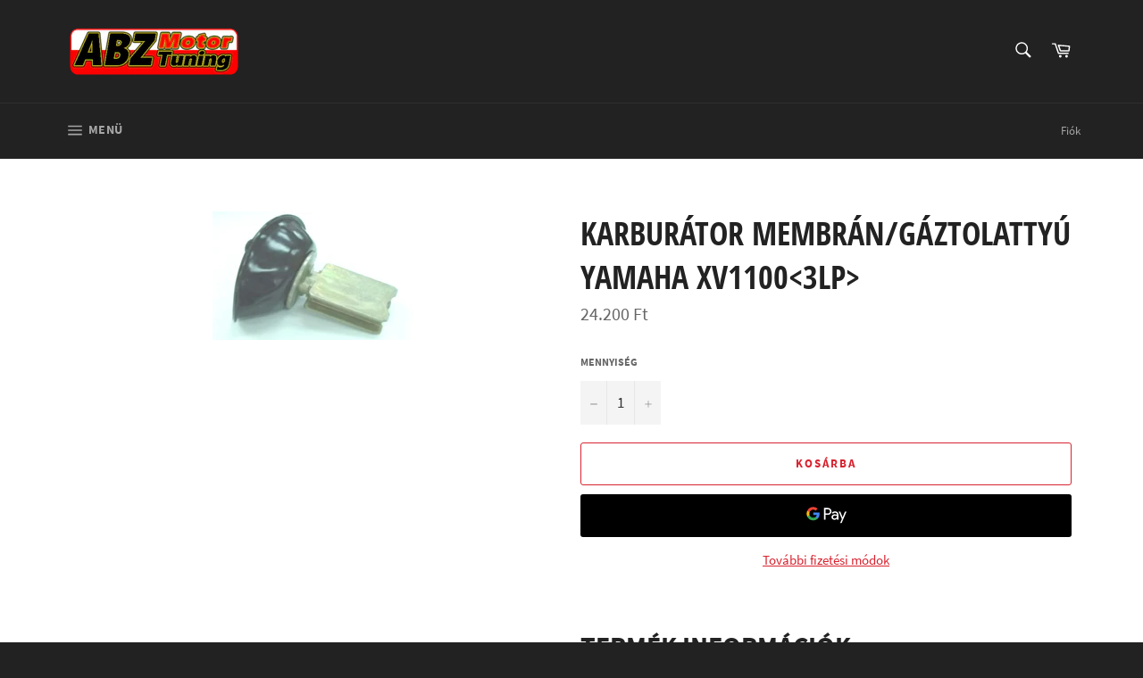

--- FILE ---
content_type: application/javascript
request_url: https://assets.cdn.animatedbanner.xyz/assets/script/bar.js?cbreak=1675433085.7463017&shop=abzmotor-webaruhaz.myshopify.com
body_size: -53
content:
(function() {console.log("bab empty")})()